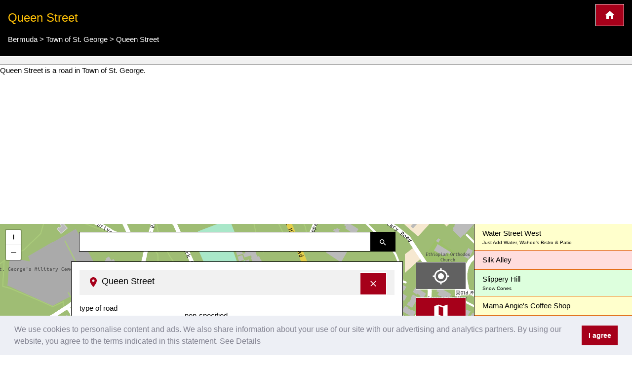

--- FILE ---
content_type: text/html; charset=UTF-8
request_url: https://www.cartogiraffe.com/bermuda/town+of+st.+george/queen+street/
body_size: 10120
content:
<!DOCTYPE html>
<html>
<head>
	<meta charset="utf-8">
	<meta content="True" name="HandheldFriendly" />
	<meta name="viewport" content="width=device-width, initial-scale=1.0, maximum-scale=1.0, user-scalable=0" />
				<title>Queen Street, Town of St. George city map</title>
	<meta name="description" content="Queen Street is a road in Town of St. George." />
	
<style>a {color: #00477e;text-decoration:none;}.w3-col,.w3-half,.w3-third,.w3-twothird,.w3-threequarter,.w3-quarter{float:left;width:100%}.w3-col.s1{width:8.33333%}.w3-col.s2{width:16.66666%}.w3-col.s3{width:24.99999%}.w3-col.s4{width:33.33333%}.w3-col.s5{width:41.66666%}.w3-col.s6{width:49.99999%}.w3-col.s7{width:58.33333%}.w3-col.s8{width:66.66666%}.w3-col.s9{width:74.99999%}.w3-col.s10{width:83.33333%}.w3-col.s11{width:91.66666%}.w3-col.s12{width:99.99999%}@media (min-width:601px){.w3-col.m1{width:8.33333%}.w3-col.m2{width:16.66666%}.w3-col.m3,.w3-quarter{width:24.99999%}.w3-col.m4,.w3-third{width:33.33333%}.w3-col.m5{width:41.66666%}.w3-col.m6,.w3-half{width:49.99999%}.w3-col.m7{width:58.33333%}.w3-col.m8,.w3-twothird{width:66.66666%}.w3-col.m9,.w3-threequarter{width:74.99999%}.w3-col.m10{width:83.33333%}.w3-col.m11{width:91.66666%}.w3-col.m12{width:99.99999%}}@media (min-width:993px){.w3-col.l1{width:8.33333%}.w3-col.l2{width:16.66666%}.w3-col.l3{width:24.99999%}.w3-col.l4{width:33.33333%}.w3-col.l5{width:41.66666%}.w3-col.l6{width:49.99999%}.w3-col.l7{width:58.33333%}.w3-col.l8{width:66.66666%}.w3-col.l9{width:74.99999%}.w3-col.l10{width:83.33333%}.w3-col.l11{width:91.66666%}.w3-col.l12{width:99.99999%}}@media (max-width:600px){.w3-modal-content{margin:0 10px;width:auto!important}.w3-modal{padding-top:30px}.w3-dropdown-hover.w3-mobile .w3-dropdown-content,.w3-dropdown-click.w3-mobile .w3-dropdown-content{position:relative}.w3-hide-small{display:none!important}.w3-mobile{display:block;width:100%!important}.w3-bar-item.w3-mobile,.w3-dropdown-hover.w3-mobile,.w3-dropdown-click.w3-mobile{text-align:center}.w3-dropdown-hover.w3-mobile,.w3-dropdown-hover.w3-mobile .w3-btn,.w3-dropdown-hover.w3-mobile .w3-button,.w3-dropdown-click.w3-mobile,.w3-dropdown-click.w3-mobile .w3-btn,.w3-dropdown-click.w3-mobile .w3-button{width:100%}}@media (max-width:768px){.w3-modal-content{width:500px}.w3-modal{padding-top:50px}}@media (min-width:993px){.w3-modal-content{width:900px}.w3-hide-large{display:none!important}.w3-sidebar.w3-collapse{display:block!important}}@media (max-width:992px) and (min-width:601px){.w3-hide-medium{display:none!important}}@media (max-width:992px){.w3-sidebar.w3-collapse{display:none}.w3-main{margin-left:0!important;margin-right:0!important}}.w3-row-padding,.w3-row-padding>.w3-half,.w3-row-padding>.w3-third,.w3-row-padding>.w3-twothird,.w3-row-padding>.w3-threequarter,.w3-row-padding>.w3-quarter,.w3-row-padding>.w3-col{padding:0 8px}@keyframes w3-spin{0%{transform:rotate(0deg)}}@keyframes fading{0%{opacity:0}}@keyframes opac{from{opacity:0}}@keyframes animatetop{from{top:-300px;opacity:0}}@keyframes animateleft{from{left:-300px;opacity:0}}@keyframes animateright{from{right:-300px;opacity:0}}@keyframes animatebottom{from{bottom:-300px;opacity:0}}@keyframes animatezoom{from{transform:scale(0)}}.leaflet-pane,.leaflet-tile,.leaflet-marker-icon,.leaflet-marker-shadow,.leaflet-tile-container,.leaflet-pane > svg,.leaflet-pane > canvas,.leaflet-zoom-box,.leaflet-image-layer,.leaflet-layer {position: absolute;left: 0;top: 0;}.leaflet-container {overflow: hidden;}.leaflet-tile,.leaflet-marker-icon,.leaflet-marker-shadow {-webkit-user-select: none; -moz-user-select: none; user-select: none; -webkit-user-drag: none;}.leaflet-marker-icon,.leaflet-marker-shadow {display: block;}.leaflet-container .leaflet-overlay-pane svg,.leaflet-container .leaflet-marker-pane img,.leaflet-container .leaflet-shadow-pane img,.leaflet-container .leaflet-tile-pane img,.leaflet-container img.leaflet-image-layer,.leaflet-container .leaflet-tile {max-width: none !important;max-height: none !important;}.leaflet-container.leaflet-touch-zoom {-ms-touch-action: pan-x pan-y;touch-action: pan-x pan-y;}.leaflet-container.leaflet-touch-drag {-ms-touch-action: pinch-zoom; touch-action: none;touch-action: pinch-zoom;}.leaflet-container.leaflet-touch-drag.leaflet-touch-zoom {-ms-touch-action: none;touch-action: none;}.leaflet-container {-webkit-tap-highlight-color: transparent;}.leaflet-container a {-webkit-tap-highlight-color: rgba(51, 181, 229, 0.4);}.leaflet-pane { z-index: 400; }.leaflet-marker-pane { z-index: 600; }.leaflet-map-pane canvas { z-index: 100; }.leaflet-map-pane svg { z-index: 200; }.leaflet-control {position: relative;z-index: 800;pointer-events: visiblePainted; pointer-events: auto;}.leaflet-top,.leaflet-bottom {position: absolute;z-index: 1000;pointer-events: none;}.leaflet-top {top: 0;}.leaflet-right {right: 0;}.leaflet-bottom {bottom: 0;}.leaflet-left {left: 0;}.leaflet-control {float: left;clear: both;}.leaflet-right .leaflet-control {float: right;}.leaflet-top .leaflet-control {margin-top: 10px;}.leaflet-bottom .leaflet-control {margin-bottom: 10px;}.leaflet-left .leaflet-control {margin-left: 10px;}.leaflet-right .leaflet-control {margin-right: 10px;}.leaflet-fade-anim .leaflet-tile {will-change: opacity;}.leaflet-fade-anim .leaflet-popup {opacity: 0;-webkit-transition: opacity 0.2s linear; -moz-transition: opacity 0.2s linear; transition: opacity 0.2s linear;}.leaflet-fade-anim .leaflet-map-pane .leaflet-popup {opacity: 1;}.leaflet-zoom-animated {-webkit-transform-origin: 0 0; -ms-transform-origin: 0 0; transform-origin: 0 0;}.leaflet-zoom-anim .leaflet-zoom-animated {will-change: transform;}.leaflet-zoom-anim .leaflet-zoom-animated {-webkit-transition: -webkit-transform 0.25s cubic-bezier(0,0,0.25,1); -moz-transition: -moz-transform 0.25s cubic-bezier(0,0,0.25,1); transition: transform 0.25s cubic-bezier(0,0,0.25,1);}.leaflet-interactive {cursor: pointer;}.leaflet-grab {cursor: -webkit-grab;cursor: -moz-grab;cursor: grab;}.leaflet-crosshair,.leaflet-crosshair .leaflet-interactive {cursor: crosshair;}.leaflet-popup-pane,.leaflet-control {cursor: auto;}.leaflet-dragging .leaflet-grab,.leaflet-dragging .leaflet-grab .leaflet-interactive,.leaflet-dragging .leaflet-marker-draggable {cursor: move;cursor: -webkit-grabbing;cursor: -moz-grabbing;cursor: grabbing;}.leaflet-marker-icon,.leaflet-marker-shadow,.leaflet-image-layer,.leaflet-pane > svg path,.leaflet-tile-container {pointer-events: none;}.leaflet-marker-icon.leaflet-interactive,.leaflet-image-layer.leaflet-interactive,.leaflet-pane > svg path.leaflet-interactive {pointer-events: visiblePainted; pointer-events: auto;}.leaflet-container {background: #ddd;outline: 0;}.leaflet-container a {color: #0078A8;}.leaflet-container a.leaflet-active {outline: 2px solid orange;}.leaflet-container {font: 12px/1.5 "Helvetica Neue", Arial, Helvetica, sans-serif;}.leaflet-bar {box-shadow: 0 1px 5px rgba(0,0,0,0.65);border-radius: 4px;}.leaflet-bar a,.leaflet-bar a:hover {background-color: #fff;border-bottom: 1px solid #ccc;width: 26px;height: 26px;line-height: 26px;display: block;text-align: center;text-decoration: none;color: black;}.leaflet-bar a,.leaflet-control-layers-toggle {background-position: 50% 50%;background-repeat: no-repeat;display: block;}.leaflet-bar a:hover {background-color: #f4f4f4;}.leaflet-bar a:first-child {border-top-left-radius: 4px;border-top-right-radius: 4px;}.leaflet-bar a:last-child {border-bottom-left-radius: 4px;border-bottom-right-radius: 4px;border-bottom: none;}.leaflet-bar a.leaflet-disabled {cursor: default;background-color: #f4f4f4;color: #bbb;}.leaflet-touch .leaflet-bar a {width: 30px;height: 30px;line-height: 30px;}.leaflet-touch .leaflet-bar a:first-child {border-top-left-radius: 2px;border-top-right-radius: 2px;}.leaflet-touch .leaflet-bar a:last-child {border-bottom-left-radius: 2px;border-bottom-right-radius: 2px;}.leaflet-touch .leaflet-control-zoom-in, .leaflet-touch .leaflet-control-zoom-out {font-size: 22px;}.leaflet-touch .leaflet-control-layers-toggle {width: 44px;height: 44px;}.leaflet-container .leaflet-control-attribution {background: #fff;background: rgba(255, 255, 255, 0.7);margin: 0;}.leaflet-control-attribution,.leaflet-control-scale-line {padding: 0 5px;color: #333;}.leaflet-control-attribution a {text-decoration: none;}.leaflet-control-attribution a:hover {text-decoration: underline;}.leaflet-container .leaflet-control-attribution,.leaflet-container .leaflet-control-scale {font-size: 11px;}.leaflet-left .leaflet-control-scale {margin-left: 5px;}.leaflet-bottom .leaflet-control-scale {margin-bottom: 5px;}.leaflet-control-scale-line {border: 2px solid #777;border-top: none;line-height: 1.1;padding: 2px 5px 1px;font-size: 11px;white-space: nowrap;overflow: hidden;-moz-box-sizing: border-box; box-sizing: border-box;background: #fff;background: rgba(255, 255, 255, 0.5);}.leaflet-control-scale-line:not(:first-child) {border-top: 2px solid #777;border-bottom: none;margin-top: -2px;}.leaflet-control-scale-line:not(:first-child):not(:last-child) {border-bottom: 2px solid #777;}.leaflet-touch .leaflet-control-attribution,.leaflet-touch .leaflet-control-layers,.leaflet-touch .leaflet-bar {box-shadow: none;}.leaflet-touch .leaflet-control-layers,.leaflet-touch .leaflet-bar {border: 2px solid rgba(0,0,0,0.2);background-clip: padding-box;}.leaflet-container a.leaflet-popup-close-button {position: absolute;top: 0;right: 0;padding: 4px 4px 0 0;border: none;text-align: center;width: 18px;height: 14px;font: 16px/14px Tahoma, Verdana, sans-serif;color: #c3c3c3;text-decoration: none;font-weight: bold;background: transparent;}.leaflet-container a.leaflet-popup-close-button:hover {color: #999;}.leaflet-oldie .leaflet-control-zoom,.leaflet-oldie .leaflet-control-layers,.leaflet-oldie .leaflet-popup-content-wrapper,.leaflet-oldie .leaflet-popup-tip {border: 1px solid #999;}@font-face{font-family:'FontAwesome';src:url('../fonts/fontawesome-webfont.eot?v=4.7.0');src:url('../fonts/fontawesome-webfont.eot?#iefix&v=4.7.0') format('embedded-opentype'),url('../fonts/fontawesome-webfont.woff2?v=4.7.0') format('woff2'),url('../fonts/fontawesome-webfont.woff?v=4.7.0') format('woff'),url('../fonts/fontawesome-webfont.ttf?v=4.7.0') format('truetype'),url('../fonts/fontawesome-webfont.svg?v=4.7.0#fontawesomeregular') format('svg');font-weight:normal;font-style:normal}@-webkit-keyframes fa-spin{0%{-webkit-transform:rotate(0deg);transform:rotate(0deg)}}@keyframes fa-spin{0%{-webkit-transform:rotate(0deg);transform:rotate(0deg)}}.w3-half, .w3-quarter, .w3-twothird, .w3-third, .w3-bar, .w3-col {box-sizing:border-box;}@media(min-width: 1024px) { .adsense_desktop { width: 100%; height: 90px; }}@media (min--moz-device-pixel-ratio: 1.5),(-o-min-device-pixel-ratio: 3/2),(-webkit-min-device-pixel-ratio: 1.5),(min-device-pixel-ratio: 1.5),(min-resolution: 1.5dppx) { .awesome-marker { background-image: url('images/markers-soft@2x.png'); background-size: 720px 46px; }.awesome-marker-shadow { background-image: url('images/markers-shadow@2x.png'); background-size: 35px 16px; }}@media print{.cc-revoke,.cc-window{display:none}}@media screen and (max-width:900px){.cc-btn{white-space:normal}}@media screen and (max-width:414px) and (orientation:portrait),screen and (max-width:736px) and (orientation:landscape){.cc-window.cc-top{top:0}.cc-window.cc-bottom{bottom:0}.cc-window.cc-banner,.cc-window.cc-floating,.cc-window.cc-left,.cc-window.cc-right{left:0;right:0}.cc-window.cc-banner{-ms-flex-direction:column;flex-direction:column}.cc-window.cc-banner .cc-compliance{-ms-flex:1 1 auto;flex:1 1 auto}.cc-window.cc-floating{max-width:none}.cc-window .cc-message{margin-bottom:1em}.cc-window.cc-banner{-ms-flex-align:unset;align-items:unset}.cc-window.cc-banner .cc-message{margin-right:0}}}</style><link rel="stylesheet" href="/temp/f882cb652a5ad30d6e6c2a7cf167e758.css" />
	    	<script async src="https://pagead2.googlesyndication.com/pagead/js/adsbygoogle.js?client=ca-pub-0849868549783210"
			crossorigin="anonymous"></script>
    	<script>function async_mapstart(){try{L,$("div");mapstart()}catch(t){console.log("map.html $L"),!0,window.setTimeout("async_mapstart()",200)}}</script>
	<script async src="/js/leaflet1.4.0/leaflet.js" onload="async_mapstart();"></script>
	<script src="/js/loadjs.min.js"></script>
<script>loadjs(['/js/jquery-3.3.1.min.js','/minify/js.php?file=/js/giraffe_new.min.js','/minify/js.php?file=/js/leaflet-awesome-markers/dist/leaflet.giraffe-markers.js'],{
  success: function() {},
  async: false
});</script>	<script type="application/ld+json">{"@context":"http:\/\/schema.org","@type":"Place","geo":{"@type":"GeoCoordinates","latitude":"32.3817408","longitude":"-64.6779333"},"name":"Queen Street"}</script></head>
<body>
	<script>markers=new Array();activelayers=new Array();</script>
<div class="w3-clear">
	<div id="leftinfobox" >
		<header class="w3-container w3-padding w3-black w3-border-bottom w3-border-white" style="margin-top:0;" id="map_header">
			<a href="/" title="Cartogiraffe.com" class="w3-right w3-highway-red w3-border w3-border-white w3-padding w3-large w3-button">
				<img src="/svg/map_home.svg" alt="Cartogiraffe.com">
			</a>
							<h1 class="w3-text-amber w3-xlarge">Queen Street</h1>

				<ul class="breadcrumb" itemscope itemtype="http://schema.org/BreadcrumbList"><li class="w3-show-inline-block" itemprop="itemListElement" itemscope itemtype="http://schema.org/ListItem"><a itemprop="item" href="https://www.cartogiraffe.com/bermuda/"><span itemprop="name">Bermuda</span><meta itemprop="position" content="2" /></a></li> > <li class="w3-show-inline-block" itemprop="itemListElement" itemscope itemtype="http://schema.org/ListItem"><a itemprop="item" href="https://www.cartogiraffe.com/bermuda/town+of+st.+george/"><span itemprop="name">Town of St. George</span><meta itemprop="position" content="6" /></a></li> > <li class="w3-show-inline-block" itemprop="itemListElement" itemscope itemtype="http://schema.org/ListItem"><a itemprop="item" href="https://www.cartogiraffe.com/bermuda/town+of+st.+george/queen+street/"><span itemprop="name">Queen Street</span><meta itemprop="position" content="99" /></a></li></ul>			
		</header>
				<div id="map_adsense" class="w3-container w3-padding w3-center w3-light-gray w3-border-bottom w3-border-black">



		</div>
		

		Queen Street is a road in Town of St. George.		<div class="w3-row">

			<div class="w3-col l9 m8 s12" id="maincolumn" style="position:relative;">
				



													<div id="main_content_wrapper" class="kartocontent" style="position: absolute; left: 50%;z-index:20000;margin-top:60px;">
					<div class="kartocontent">
						<div class="w3-white w3-panel w3-border w3-border-black w3-hoverable w3-padding-bottom kartocontent kartolayer" style="position: relative; left: -50%;max-height:80vh;overflow-y:scroll;overflow-x:hidden;">
				
															<div id="map_header" class="w3-panel w3-light-gray">
									<h3 class="w3-large">
										<a href="#" title="Hide detailed information" onclick="closemain();return false;" class="w3-right w3-button w3-highway-red w3-border w3-border-white" style="margin-top:-5px;">
											<svg xmlns="http://www.w3.org/2000/svg" width="20" height="20" viewBox="0 0 24 24"><path d="M19 6.41L17.59 5 12 10.59 6.41 5 5 6.41 10.59 12 5 17.59 6.41 19 12 13.41 17.59 19 19 17.59 13.41 12z" fill="white"></path><path d="M0 0h24v24H0z" fill="none"></path></svg>
										</a>
										<img src="/svg/map_pin.svg" alt="Pin to show location on the map">
										<span>Queen Street</span></h3>
								</div>
								<div id="map_info" title="Queen Street">
																		<dl>
            <dt class="w3-third">type of road</dt>
        <dl class="w3-twothird">non-specified</dl>
    
    <div class="w3-margin-top w3-clear w3-padding-top">
        <strong>Information</strong><br />Visitor Services Centre    </div>
</dl>								</div>
														<div id="searchresult"></div>
						</div>
					</div>
				</div>


								<div class="kartocontent" style="position: absolute; left: 50%;z-index:20001;">
					<div class="kartocontent">
						<div class="w3-panel w3-hoverable kartocontent" style="position: relative; left: -50%;">
							<form id="searchform" class="w3-row w3-content kartocontent">
								<div class="w3-col w3-right" style="width:50px">
									<button title="Search for streets, squares or places" class="w3-button w3-black w3-border w3-border-black w3-padding">
										<img src="/svg/map_search.svg" alt="Search for streets, squares or places">
									</button>
								</div>
								<div class="w3-rest">
									<input type="text" class="w3-input w3-border w3-border-black" >
								</div>
							</form>
						</div>
					</div>
				</div>


								<div class="w3-margin" style="position:absolute;right:0;z-index:20002;">
										<div class="map_switch w3-right w3-margin-right w3-hide-small">
						<button title="Display my location on the city map" value=""  class="w3-button w3-block w3-margin w3-dark-gray w3-xlarge w3-border w3-border-white" name="map_switch_geolocation" onclick="geolocationHA();">
							<img src="/svg/location.svg" alt="Display my location on the city map">
							<div class="w3-tiny kartospeed"></div>
						</button>

						<button title="Standard view of the city map" class="w3-button w3-block w3-margin w3-highway-red w3-xlarge w3-border w3-border-white" name="map_switch_standard" onclick="switchmap(false,false);">
							<img src="/svg/standard.svg" alt="Standard view of the city map">
						</button>
						<button title="public transport map" class="w3-button w3-block w3-margin w3-highway-green w3-xlarge w3-border w3-border-white" name="map_switch_transport"  onclick="switchmap('transport',false);">
							<img src="/svg/public_transport.svg" alt="public transport map">
						</button>
						<button title="Bicycle city map" class="w3-button w3-block w3-margin w3-highway-brown w3-xlarge w3-border w3-border-white" name="map_switch_bicycle"  onclick="switchmap('bicycle',false);">
							<img src="/svg/bike_map.svg" alt="Bicycle city map">
						</button>
						<button title="pedestrian city map" class="w3-button w3-block w3-margin w3-highway-blue w3-xlarge w3-border w3-border-white" name="map_switch_hiking"  onclick="switchmap('hiking',false);">
							<img src="/svg/pedestrian_and_hiking_map.svg" alt="pedestrian city map">
						</button>
						<button title="Information and details" class="w3-button w3-block w3-hide-small w3-margin w3-highway-yellow w3-xlarge w3-border w3-border-white" style="display:none;" id="button_openmain" name="map_openmain"  onclick="openmain();">
							<img src="/svg/map_details.svg" alt="Information and details">
						</button>
					</div>
										<div class="map_switch w3-right w3-hide-medium w3-hide-large">
						<button title="Display my location on the city map" class="mobilemapbutton w3-button w3-block w3-margin w3-dark-gray w3-xlarge w3-border w3-border-white" name="map_switch_geolocation" onclick="geolocationHA();">
							<img src="/svg/location.svg" alt="Display my location on the city map">
							<div class="w3-tiny kartospeed"></div>
						</button>

						<button title="Standard view of the city map" class="mobilemapbutton w3-button w3-block w3-margin w3-highway-red w3-xlarge w3-border w3-border-white" name="map_switch_standard" onclick="switchmap(false,false);">
							<img src="/svg/standard.svg" alt="Standard view of the city map">
						</button>
						<button title="public transport map" class="mobilemapbutton w3-button w3-block w3-margin w3-highway-green w3-xlarge w3-border w3-border-white" name="map_switch_transport"  onclick="switchmap('transport',false);">
							<img src="/svg/public_transport.svg" alt="public transport map">
						</button>
						<button title="Bicycle city map" class="mobilemapbutton w3-button w3-block w3-margin w3-highway-brown w3-xlarge w3-border w3-border-white" name="map_switch_bicycle"  onclick="switchmap('bicycle',false);">
							<img src="/svg/bike_map.svg" alt="Bicycle city map">
						</button>
						<button title="pedestrian city map" class="mobilemapbutton w3-button w3-block w3-margin w3-highway-blue w3-xlarge w3-border w3-border-white" name="map_switch_hiking"  onclick="switchmap('hiking',false);">
							<img src="/svg/pedestrian_and_hiking_map.svg" alt="pedestrian city map">
						</button>

						<button title="Information and details" class="mobilemapbutton w3-button w3-block w3-margin w3-highway-yellow w3-xlarge w3-border w3-border-white" style="display:none;" id="button_openmain_small" name="map_openmain"  onclick="openmain();">
							<img src="/svg/map_details.svg" alt="Information and details">
						</button>
					</div>

				</div>
				<div id="gps"></div>
				<div  id="map" class="kartolayer"></div>
			</div>
			<div class="w3-col l3 m4 s12 w3-light-gray w3-border-left w3-border-black" id="map_footer_info" style="overflow-y: scroll;overflow-x:hidden;z-index:20005;position:relative;"><a class="w3-pale-yellow w3-padding  w3-border-bottom w3-border-highway-orange w3-block" href="https://www.cartogiraffe.com/bermuda/town+of+st.+george/water+street+west/">Water Street West<div class="w3-tiny">Just Add Water, Wahoo's Bistro &amp; Patio</div></a>
<a class="w3-pale-red w3-padding  w3-border-bottom w3-border-highway-orange w3-block" href="https://www.cartogiraffe.com/bermuda/town+of+st.+george/silk+alley/">Silk Alley<div class="w3-tiny"></div></a>
<a class="w3-pale-green w3-padding  w3-border-bottom w3-border-highway-orange w3-block" href="https://www.cartogiraffe.com/bermuda/town+of+st.+george/slippery+hill/">Slippery Hill<div class="w3-tiny">Snow Cones</div></a>
<a class="w3-pale-yellow w3-padding  w3-border-bottom w3-border-highway-orange w3-block" href="https://www.cartogiraffe.com/bermuda/town+of+st.+george/mama+angie%27s+coffee+shop/">Mama Angie's Coffee Shop<div class="w3-tiny"></div></a>
<a class="w3-pale-green w3-padding  w3-border-bottom w3-border-highway-orange w3-block" href="https://www.cartogiraffe.com/bermuda/town+of+st.+george/foggo+carpentry/">Foggo Carpentry<div class="w3-tiny"></div></a>
<a class="w3-pale-yellow w3-padding  w3-border-bottom w3-border-highway-orange w3-block" href="https://www.cartogiraffe.com/bermuda/town+of+st.+george/ocean+sails/">Ocean Sails<div class="w3-tiny"></div></a>
<a class="w3-pale-red w3-padding  w3-border-bottom w3-border-highway-orange w3-block" href="https://www.cartogiraffe.com/bermuda/town+of+st.+george/bermuda+heritage+museum/">Bermuda Heritage Museum<div class="w3-tiny"></div></a>
<a class="w3-pale-blue w3-padding  w3-border-bottom w3-border-highway-orange w3-block" href="https://www.cartogiraffe.com/bermuda/town+of+st.+george/somers%27+garden/">Somers' Garden<div class="w3-tiny"></div></a>
<a class="w3-pale-green w3-padding  w3-border-bottom w3-border-highway-orange w3-block" href="https://www.cartogiraffe.com/bermuda/town+of+st.+george/convict+bay+lane/">Convict Bay Lane<div class="w3-tiny"></div></a>
<a class="w3-pale-red w3-padding  w3-border-bottom w3-border-highway-orange w3-block" href="https://www.cartogiraffe.com/bermuda/town+of+st.+george/east+end+mini+yacht+club/">East End Mini Yacht Club<div class="w3-tiny"></div></a>
<a class="w3-pale-green w3-padding  w3-border-bottom w3-border-highway-orange w3-block" href="https://www.cartogiraffe.com/bermuda/town+of+st.+george/finish+line+laundromat/">Finish Line Laundromat<div class="w3-tiny"></div></a>
<a class="w3-pale-blue w3-padding  w3-border-bottom w3-border-highway-orange w3-block" href="https://www.cartogiraffe.com/bermuda/town+of+st.+george/st.+georgia%27s+police+club/">St. Georgia's Police Club<div class="w3-tiny"></div></a>
<a class="w3-pale-yellow w3-padding  w3-border-bottom w3-border-highway-orange w3-block" href="https://www.cartogiraffe.com/bermuda/town+of+st.+george/pieces+of+eight+lane/">Pieces of Eight Lane<div class="w3-tiny">Finish Line Laundromat</div></a>
<a class="w3-pale-green w3-padding  w3-border-bottom w3-border-highway-orange w3-block" href="https://www.cartogiraffe.com/bermuda/town+of+st.+george/fort+william/">Fort William<div class="w3-tiny"></div></a>
<a class="w3-pale-red w3-padding  w3-border-bottom w3-border-highway-orange w3-block" href="https://www.cartogiraffe.com/bermuda/town+of+st.+george/rose+hill+street/">Rose Hill Street<div class="w3-tiny"></div></a>
<a class="w3-pale-green w3-padding  w3-border-bottom w3-border-highway-orange w3-block" href="https://www.cartogiraffe.com/bermuda/town+of+st.+george/turkey+hill/">Turkey Hill<div class="w3-tiny"></div></a>
<a class="w3-pale-yellow w3-padding  w3-border-bottom w3-border-highway-orange w3-block" href="https://www.cartogiraffe.com/bermuda/town+of+st.+george/needle+++thread+alley/">Needle &amp; Thread Alley<div class="w3-tiny"></div></a>
<a class="w3-pale-red w3-padding  w3-border-bottom w3-border-highway-orange w3-block" href="https://www.cartogiraffe.com/bermuda/town+of+st.+george/old+maid%27s+lane/">Old Maid's Lane<div class="w3-tiny"></div></a>
<a class="w3-pale-blue w3-padding  w3-border-bottom w3-border-highway-orange w3-block" href="https://www.cartogiraffe.com/bermuda/town+of+st.+george/south+prison+street/">South Prison Street<div class="w3-tiny"></div></a>
<a class="w3-pale-green w3-padding  w3-border-bottom w3-border-highway-orange w3-block" href="https://www.cartogiraffe.com/bermuda/town+of+st.+george/the+wharf+restaurant+++bar/">The Wharf Restaurant &amp; Bar<div class="w3-tiny"></div></a>
<a class="w3-pale-red w3-padding  w3-border-bottom w3-border-highway-orange w3-block" href="https://www.cartogiraffe.com/bermuda/town+of+st.+george/pedego+electric+bikes/">Pedego Electric Bikes<div class="w3-tiny"></div></a>
<a class="w3-pale-green w3-padding  w3-border-bottom w3-border-highway-orange w3-block" href="https://www.cartogiraffe.com/bermuda/town+of+st.+george/burrows+lightbourn+wines+++spirits/">Burrows Lightbourn Wines &amp; Spirits<div class="w3-tiny"></div></a>
<a class="w3-pale-blue w3-padding  w3-border-bottom w3-border-highway-orange w3-block" href="https://www.cartogiraffe.com/bermuda/town+of+st.+george/rubis/">Rubis<div class="w3-tiny"></div></a>
<a class="w3-pale-red w3-padding  w3-border-bottom w3-border-highway-orange w3-block" href="https://www.cartogiraffe.com/bermuda/town+of+st.+george/east+end+variety/">East End Variety<div class="w3-tiny"></div></a>
<a class="w3-pale-green w3-padding  w3-border-bottom w3-border-highway-orange w3-block" href="https://www.cartogiraffe.com/bermuda/town+of+st.+george/nea%27s+alley/">Nea's Alley<div class="w3-tiny"></div></a>
<a class="w3-pale-yellow w3-padding  w3-border-bottom w3-border-highway-orange w3-block" href="https://www.cartogiraffe.com/bermuda/town+of+st.+george/penno%27s+drive/">Penno's Drive<div class="w3-tiny">St. George's Ferry Terminal</div></a>
<a class="w3-pale-red w3-padding  w3-border-bottom w3-border-highway-orange w3-block" href="https://www.cartogiraffe.com/bermuda/town+of+st.+george/aunt+peggy%27s+lane/">Aunt Peggy's Lane<div class="w3-tiny"></div></a>
<a class="w3-pale-yellow w3-padding  w3-border-bottom w3-border-highway-orange w3-block" href="https://www.cartogiraffe.com/bermuda/town+of+st.+george/aunt+nea%27s+inn/">Aunt Nea's Inn<div class="w3-tiny"></div></a>
<a class="w3-pale-red w3-padding  w3-border-bottom w3-border-highway-orange w3-block" href="https://www.cartogiraffe.com/bermuda/town+of+st.+george/ebenezer+methodist+church/">Ebenezer Methodist Church<div class="w3-tiny"></div></a>
<a class="w3-pale-blue w3-padding  w3-border-bottom w3-border-highway-orange w3-block" href="https://www.cartogiraffe.com/bermuda/town+of+st.+george/wong%27s+golden+dragon+restaurant/">Wong's Golden Dragon Restaurant<div class="w3-tiny"></div></a>
<a class="w3-pale-green w3-padding  w3-border-bottom w3-border-highway-orange w3-block" href="https://www.cartogiraffe.com/bermuda/town+of+st.+george/needle+crafts/">Needle Crafts<div class="w3-tiny"></div></a>
<a class="w3-pale-red w3-padding  w3-border-bottom w3-border-highway-orange w3-block" href="https://www.cartogiraffe.com/bermuda/town+of+st.+george/griffin%27s+restaurant/">Griffin's Restaurant<div class="w3-tiny"></div></a>
<a class="w3-pale-green w3-padding  w3-border-bottom w3-border-highway-orange w3-block" href="https://www.cartogiraffe.com/bermuda/town+of+st.+george/egmont%27s/">Egmont's<div class="w3-tiny"></div></a>
<a class="w3-pale-blue w3-padding  w3-border-bottom w3-border-highway-orange w3-block" href="https://www.cartogiraffe.com/bermuda/town+of+st.+george/fort+george/">Fort George<div class="w3-tiny"></div></a>
<a class="w3-pale-red w3-padding  w3-border-bottom w3-border-highway-orange w3-block" href="https://www.cartogiraffe.com/bermuda/town+of+st.+george/featherbed+alley/">Featherbed Alley<div class="w3-tiny"></div></a>
<a class="w3-pale-green w3-padding  w3-border-bottom w3-border-highway-orange w3-block" href="https://www.cartogiraffe.com/bermuda/town+of+st.+george/park+gates/">Park Gates<div class="w3-tiny"></div></a>
<a class="w3-pale-red w3-padding  w3-border-bottom w3-border-highway-orange w3-block" href="https://www.cartogiraffe.com/bermuda/town+of+st.+george/governor%27s+alley/">Governor's Alley<div class="w3-tiny"></div></a>
<a class="w3-pale-blue w3-padding  w3-border-bottom w3-border-highway-orange w3-block" href="https://www.cartogiraffe.com/bermuda/town+of+st.+george/khyber+pass/">Khyber Pass<div class="w3-tiny"></div></a>
<a class="w3-pale-green w3-padding  w3-border-bottom w3-border-highway-orange w3-block" href="https://www.cartogiraffe.com/bermuda/town+of+st.+george/duke+of+kent+street/">Duke of Kent Street<div class="w3-tiny"></div></a>
<a class="w3-pale-yellow w3-padding  w3-border-bottom w3-border-highway-orange w3-block" href="https://www.cartogiraffe.com/bermuda/town+of+st.+george/chapel+lane/">Chapel Lane<div class="w3-tiny"></div></a>
<a class="w3-pale-green w3-padding  w3-border-bottom w3-border-highway-orange w3-block" href="https://www.cartogiraffe.com/bermuda/town+of+st.+george/church+folly+lane/">Church Folly Lane<div class="w3-tiny"></div></a>
<a class="w3-pale-blue w3-padding  w3-border-bottom w3-border-highway-orange w3-block" href="https://www.cartogiraffe.com/bermuda/town+of+st.+george/king%27s+square/">King's Square<div class="w3-tiny">St. George's, Scrapbooking Boutique, Freddies Pub on the Square, Paradise Gift Shop</div></a>
<a class="w3-pale-green w3-padding  w3-border-bottom w3-border-highway-orange w3-block" href="https://www.cartogiraffe.com/bermuda/town+of+st.+george/fort+george+drive/">Fort George Drive<div class="w3-tiny"></div></a>
<a class="w3-pale-red w3-padding  w3-border-bottom w3-border-highway-orange w3-block" href="https://www.cartogiraffe.com/bermuda/town+of+st.+george/st.+george%27s+historical+society+museum%2C+printery+++garden/">St. George's Historical Society Museum, Printery &amp; Garden<div class="w3-tiny"></div></a>
<a class="w3-pale-green w3-padding  w3-border-bottom w3-border-highway-orange w3-block" href="https://www.cartogiraffe.com/bermuda/town+of+st.+george/white+horse+tavern/">White Horse Tavern<div class="w3-tiny"></div></a>
<a class="w3-pale-red w3-padding  w3-border-bottom w3-border-highway-orange w3-block" href="https://www.cartogiraffe.com/bermuda/town+of+st.+george/town+hall/">Town Hall<div class="w3-tiny"></div></a>
<a class="w3-pale-green w3-padding  w3-border-bottom w3-border-highway-orange w3-block" href="https://www.cartogiraffe.com/bermuda/town+of+st.+george/world+heritage+centre/">World Heritage Centre<div class="w3-tiny"></div></a>
<a class="w3-pale-blue w3-padding  w3-border-bottom w3-border-highway-orange w3-block" href="https://www.cartogiraffe.com/bermuda/town+of+st.+george/blockade+alley/">Blockade Alley<div class="w3-tiny"></div></a>
<a class="w3-pale-red w3-padding  w3-border-bottom w3-border-highway-orange w3-block" href="https://www.cartogiraffe.com/bermuda/town+of+st.+george/governor%27s+walk/">Governor's Walk<div class="w3-tiny"></div></a>
<a class="w3-pale-green w3-padding  w3-border-bottom w3-border-highway-orange w3-block" href="https://www.cartogiraffe.com/bermuda/town+of+st.+george/shinbone+alley/">Shinbone Alley<div class="w3-tiny">Moongate</div></a>
<a class="w3-pale-red w3-padding  w3-border-bottom w3-border-highway-orange w3-block" href="https://www.cartogiraffe.com/bermuda/town+of+st.+george/bank+of+bermuda/">Bank of Bermuda<div class="w3-tiny"></div></a>
<a class="w3-pale-blue w3-padding  w3-border-bottom w3-border-highway-orange w3-block" href="https://www.cartogiraffe.com/bermuda/town+of+st.+george/godet+++young+hardware/">Godet &amp; Young Hardware<div class="w3-tiny"></div></a>
<a class="w3-pale-red w3-padding  w3-border-bottom w3-border-highway-orange w3-block" href="https://www.cartogiraffe.com/bermuda/town+of+st.+george/duke+of+clarence+street/">Duke of Clarence Street<div class="w3-tiny"></div></a>
<a class="w3-pale-green w3-padding  w3-border-bottom w3-border-highway-orange w3-block" href="https://www.cartogiraffe.com/bermuda/town+of+st.+george/st+peter%E2%80%99s+church%2C+their+majesties+chappell/">St Peter’s Church, Their Majesties Chappell<div class="w3-tiny"></div></a>
<a class="w3-pale-blue w3-padding  w3-border-bottom w3-border-highway-orange w3-block" href="https://www.cartogiraffe.com/bermuda/town+of+st.+george/one+gun+alley/">One Gun Alley<div class="w3-tiny"></div></a>
<a class="w3-pale-red w3-padding  w3-border-bottom w3-border-highway-orange w3-block" href="https://www.cartogiraffe.com/bermuda/town+of+st.+george/water+street/">Water Street<div class="w3-tiny"></div></a>
<a class="w3-pale-blue w3-padding  w3-border-bottom w3-border-highway-orange w3-block" href="https://www.cartogiraffe.com/bermuda/town+of+st.+george/princess+street/">Princess Street<div class="w3-tiny"></div></a>
<a class="w3-pale-yellow w3-padding  w3-border-bottom w3-border-highway-orange w3-block" href="https://www.cartogiraffe.com/bermuda/town+of+st.+george/bermuda+electric+light/">Bermuda Electric Light<div class="w3-tiny"></div></a>
<a class="w3-pale-red w3-padding  w3-border-bottom w3-border-highway-orange w3-block" href="https://www.cartogiraffe.com/bermuda/town+of+st.+george/st.+george%27s+banking+centre/">St. George's Banking Centre<div class="w3-tiny"></div></a>
<a class="w3-pale-green w3-padding  w3-border-bottom w3-border-highway-orange w3-block" href="https://www.cartogiraffe.com/bermuda/town+of+st.+george/edith+clair+spencer+hall/">Edith Clair Spencer Hall<div class="w3-tiny"></div></a>
<a class="w3-pale-yellow w3-padding  w3-border-bottom w3-border-highway-orange w3-block" href="https://www.cartogiraffe.com/bermuda/town+of+st.+george/unfinished+church/">Unfinished Church<div class="w3-tiny"></div></a>
<a class="w3-pale-blue w3-padding  w3-border-bottom w3-border-highway-orange w3-block" href="https://www.cartogiraffe.com/bermuda/town+of+st.+george/secretary+road/">Secretary Road<div class="w3-tiny"></div></a>
<a class="w3-pale-red w3-padding  w3-border-bottom w3-border-highway-orange w3-block" href="https://www.cartogiraffe.com/bermuda/town+of+st.+george/secretary+lane/">Secretary Lane<div class="w3-tiny"></div></a>
<a class="w3-pale-green w3-padding  w3-border-bottom w3-border-highway-orange w3-block" href="https://www.cartogiraffe.com/bermuda/town+of+st.+george/st.+george%27s+club/">St. George's Club<div class="w3-tiny"></div></a>
<a class="w3-pale-blue w3-padding  w3-border-bottom w3-border-highway-orange w3-block" href="https://www.cartogiraffe.com/bermuda/town+of+st.+george/somner+lane/">Somner Lane<div class="w3-tiny"></div></a>
<a class="w3-pale-yellow w3-padding  w3-border-bottom w3-border-highway-orange w3-block" href="https://www.cartogiraffe.com/bermuda/town+of+st.+george/stella+maris+church/">Stella Maris Church<div class="w3-tiny"></div></a>
<a class="w3-pale-blue w3-padding  w3-border-bottom w3-border-highway-orange w3-block" href="https://www.cartogiraffe.com/bermuda/town+of+st.+george/the+salvation+army%3A+st.+george%27s+corps/">The Salvation Army: St. George's Corps<div class="w3-tiny"></div></a>
<a class="w3-pale-red w3-padding  w3-border-bottom w3-border-highway-orange w3-block" href="https://www.cartogiraffe.com/bermuda/town+of+st.+george/richard+allen+ame+church/">Richard Allen AME Church<div class="w3-tiny"></div></a>
<a class="w3-pale-green w3-padding  w3-border-bottom w3-border-highway-orange w3-block" href="https://www.cartogiraffe.com/bermuda/town+of+st.+george/st.+george%27s+seventh-day+adventist+church/">St. George's Seventh-day Adventist Church<div class="w3-tiny"></div></a>
<a class="w3-pale-blue w3-padding  w3-border-bottom w3-border-highway-orange w3-block" href="https://www.cartogiraffe.com/bermuda/town+of+st.+george/government+hill+road/">Government Hill Road<div class="w3-tiny"></div></a>
<a class="w3-pale-yellow w3-padding  w3-border-bottom w3-border-highway-orange w3-block" href="https://www.cartogiraffe.com/bermuda/town+of+st.+george/queen+street/">Queen Street<div class="w3-tiny">Visitor Services Centre</div></a>
<a class="w3-pale-blue w3-padding  w3-border-bottom w3-border-highway-orange w3-block" href="https://www.cartogiraffe.com/bermuda/town+of+st.+george/broad+alley/">Broad Alley<div class="w3-tiny"></div></a>
<a class="w3-pale-green w3-padding  w3-border-bottom w3-border-highway-orange w3-block" href="https://www.cartogiraffe.com/bermuda/town+of+st.+george/printer%27s+alley/">Printer's Alley<div class="w3-tiny"></div></a>
<a class="w3-pale-red w3-padding  w3-border-bottom w3-border-highway-orange w3-block" href="https://www.cartogiraffe.com/bermuda/town+of+st.+george/church+lane/">Church Lane<div class="w3-tiny"></div></a>
<a class="w3-pale-green w3-padding  w3-border-bottom w3-border-highway-orange w3-block" href="https://www.cartogiraffe.com/bermuda/town+of+st.+george/the+cave/">The Cave<div class="w3-tiny"></div></a>
<a class="w3-pale-yellow w3-padding  w3-border-bottom w3-border-highway-orange w3-block" href="https://www.cartogiraffe.com/bermuda/town+of+st.+george/robertson%27s/">Robertson's<div class="w3-tiny"></div></a>
<a class="w3-pale-blue w3-padding  w3-border-bottom w3-border-highway-orange w3-block" href="https://www.cartogiraffe.com/bermuda/town+of+st.+george/st.+george%E2%80%99s+post+office/">St. George’s Post Office<div class="w3-tiny"></div></a>
<a class="w3-pale-green w3-padding  w3-border-bottom w3-border-highway-orange w3-block" href="https://www.cartogiraffe.com/bermuda/town+of+st.+george/two+quarter+photography/">Two Quarter Photography<div class="w3-tiny"></div></a>
<a class="w3-pale-red w3-padding  w3-border-bottom w3-border-highway-orange w3-block" href="https://www.cartogiraffe.com/bermuda/town+of+st.+george/sweet+saak+bakery/">Sweet Saak Bakery<div class="w3-tiny"></div></a>
<a class="w3-pale-yellow w3-padding  w3-border-bottom w3-border-highway-orange w3-block" href="https://www.cartogiraffe.com/bermuda/town+of+st.+george/bermuda+national+trust+museum/">Bermuda National Trust Museum<div class="w3-tiny"></div></a>
<a class="w3-pale-red w3-padding  w3-border-bottom w3-border-highway-orange w3-block" href="https://www.cartogiraffe.com/bermuda/town+of+st.+george/king+street/">King Street<div class="w3-tiny">Thomas Moore</div></a>
<a class="w3-pale-green w3-padding  w3-border-bottom w3-border-highway-orange w3-block" href="https://www.cartogiraffe.com/bermuda/town+of+st.+george/smith%27s+garden/">Smith's Garden<div class="w3-tiny"></div></a>
<a class="w3-pale-blue w3-padding  w3-border-bottom w3-border-highway-orange w3-block" href="https://www.cartogiraffe.com/bermuda/town+of+st.+george/barber%27s+alley/">Barber's Alley<div class="w3-tiny">Tucker House Museum</div></a>
<a class="w3-pale-red w3-padding  w3-border-bottom w3-border-highway-orange w3-block" href="https://www.cartogiraffe.com/bermuda/town+of+st.+george/bridge+street/">Bridge Street<div class="w3-tiny">Uniquely You</div></a>
<a class="w3-pale-yellow w3-padding  w3-border-bottom w3-border-highway-orange w3-block" href="https://www.cartogiraffe.com/bermuda/town+of+st.+george/kingdom+hall+of+jehovah%27s+witnesses/">Kingdom Hall of Jehovah's Witnesses<div class="w3-tiny"></div></a>
<a class="w3-pale-blue w3-padding  w3-border-bottom w3-border-highway-orange w3-block" href="https://www.cartogiraffe.com/bermuda/town+of+st.+george/savory+kernels/">Savory Kernels<div class="w3-tiny"></div></a>
<a class="w3-pale-green w3-padding  w3-border-bottom w3-border-highway-orange w3-block" href="https://www.cartogiraffe.com/bermuda/town+of+st.+george/yo+cherry/">Yo Cherry<div class="w3-tiny"></div></a>
<a class="w3-pale-red w3-padding  w3-border-bottom w3-border-highway-orange w3-block" href="https://www.cartogiraffe.com/bermuda/town+of+st.+george/somers+supermart/">Somers Supermart<div class="w3-tiny"></div></a>
<a class="w3-pale-yellow w3-padding  w3-border-bottom w3-border-highway-orange w3-block" href="https://www.cartogiraffe.com/bermuda/town+of+st.+george/lili+bermuda+perfumery/">Lili Bermuda Perfumery<div class="w3-tiny"></div></a>
<a class="w3-pale-red w3-padding  w3-border-bottom w3-border-highway-orange w3-block" href="https://www.cartogiraffe.com/bermuda/town+of+st.+george/old+rectory/">Old Rectory<div class="w3-tiny"></div></a>
<a class="w3-pale-green w3-padding  w3-border-bottom w3-border-highway-orange w3-block" href="https://www.cartogiraffe.com/bermuda/town+of+st.+george/duke+of+york+street/">Duke of York Street<div class="w3-tiny">Duke of York Street &amp; Old Maid's Lane, Duke of York Street &amp; One Gun Alley, Churchill's, CV CAFE &amp; CONSCIOUS VIBES STORE, Wongs Golden Dragon</div></a>
<a class="w3-pale-blue w3-padding  w3-border-bottom w3-border-highway-orange w3-block" href="https://www.cartogiraffe.com/bermuda/town+of+st.+george/watermelons+st.+george/">Watermelons St. George<div class="w3-tiny"></div></a>
<a class="w3-pale-red w3-padding  w3-border-bottom w3-border-highway-orange w3-block" href="https://www.cartogiraffe.com/bermuda/town+of+st.+george/surprise%21%21/">Surprise!!<div class="w3-tiny"></div></a>
<a class="w3-pale-blue w3-padding  w3-border-bottom w3-border-highway-orange w3-block" href="https://www.cartogiraffe.com/bermuda/town+of+st.+george/oleander+cycles/">Oleander Cycles<div class="w3-tiny"></div></a>
<a class="w3-pale-yellow w3-padding  w3-border-bottom w3-border-highway-orange w3-block" href="https://www.cartogiraffe.com/bermuda/town+of+st.+george/bourne+drive/">Bourne Drive<div class="w3-tiny"></div></a>
<a class="w3-pale-green w3-padding  w3-border-bottom w3-border-highway-orange w3-block" href="https://www.cartogiraffe.com/bermuda/town+of+st.+george/sapper+lane/">Sapper Lane<div class="w3-tiny"></div></a>
<a class="w3-pale-blue w3-padding  w3-border-bottom w3-border-highway-orange w3-block" href="https://www.cartogiraffe.com/bermuda/town+of+st.+george/old+military+road/">Old Military Road<div class="w3-tiny">Old Military Road at Sylvia Richardson Care Facility, Old Military Road at St. George's Health Centre, Sylvia Richardson Care Facility, St. George's Health Centre, Old Military Road at St. George Terminal</div></a>
<a class="w3-pale-green w3-padding  w3-border-bottom w3-border-highway-orange w3-block" href="https://www.cartogiraffe.com/bermuda/town+of+st.+george/bermuda+all+breed+animal+resort/">Bermuda All Breed Animal Resort<div class="w3-tiny"></div></a>
<a class="w3-pale-yellow w3-padding  w3-border-bottom w3-border-highway-orange w3-block" href="https://www.cartogiraffe.com/bermuda/town+of+st.+george/temptations/">Temptations<div class="w3-tiny"></div></a>
<a class="w3-pale-green w3-padding  w3-border-bottom w3-border-highway-orange w3-block" href="https://www.cartogiraffe.com/bermuda/town+of+st.+george/anchorage+lane/">Anchorage Lane<div class="w3-tiny"></div></a>
<a class="w3-pale-red w3-padding  w3-border-bottom w3-border-highway-orange w3-block" href="https://www.cartogiraffe.com/bermuda/town+of+st.+george/customs+house+square/">Customs House Square<div class="w3-tiny"></div></a>
<a class="w3-pale-yellow w3-padding  w3-border-bottom w3-border-highway-orange w3-block" href="https://www.cartogiraffe.com/bermuda/town+of+st.+george/penno%27s+wharf/">Penno's Wharf<div class="w3-tiny">Wellington Street &amp; Penno's Wharf</div></a>
<a class="w3-pale-red w3-padding  w3-border-bottom w3-border-highway-orange w3-block" href="https://www.cartogiraffe.com/bermuda/town+of+st.+george/munchies+by+the+sea/">Munchies By The Sea<div class="w3-tiny"></div></a>
<a class="w3-pale-yellow w3-padding  w3-border-bottom w3-border-highway-orange w3-block" href="https://www.cartogiraffe.com/bermuda/town+of+st.+george/taylor%27s+alley/">Taylor's Alley<div class="w3-tiny"></div></a>
<a class="w3-pale-blue w3-padding  w3-border-bottom w3-border-highway-orange w3-block" href="https://www.cartogiraffe.com/bermuda/town+of+st.+george/pound+alley/">Pound Alley<div class="w3-tiny"></div></a>
<a class="w3-pale-yellow w3-padding  w3-border-bottom w3-border-highway-orange w3-block" href="https://www.cartogiraffe.com/bermuda/town+of+st.+george/blacksmith+hill/">Blacksmith Hill<div class="w3-tiny"></div></a>
<a class="w3-pale-blue w3-padding  w3-border-bottom w3-border-highway-orange w3-block" href="https://www.cartogiraffe.com/bermuda/town+of+st.+george/wellington+street/">Wellington Street<div class="w3-tiny">Wellington Street &amp; Rose Hill Street, Wellington Street &amp; Penno's Wharf</div></a>
<a class="w3-pale-red w3-padding  w3-border-bottom w3-border-highway-orange w3-block" href="https://www.cartogiraffe.com/bermuda/town+of+st.+george/malcolm%27s+barber+shop/">Malcolm's Barber Shop<div class="w3-tiny"></div></a>
<a class="w3-pale-green w3-padding  w3-border-bottom w3-border-highway-orange w3-block" href="https://www.cartogiraffe.com/bermuda/town+of+st.+george/park+road/">Park Road<div class="w3-tiny"></div></a>
<a class="w3-pale-yellow w3-padding  w3-border-bottom w3-border-highway-orange w3-block" href="https://www.cartogiraffe.com/bermuda/town+of+st.+george/jemmy+darrell+pathway/">Jemmy Darrell Pathway<div class="w3-tiny"></div></a>
<a class="w3-pale-red w3-padding  w3-border-bottom w3-border-highway-orange w3-block" href="https://www.cartogiraffe.com/bermuda/town+of+st.+george/ordnance+island/">Ordnance Island<div class="w3-tiny">Sir George Somers, Visitor Information Centre, St George's Cruise Terminal</div></a>
<a class="w3-pale-blue w3-padding  w3-border-bottom w3-border-highway-orange w3-block" href="https://www.cartogiraffe.com/bermuda/town+of+st.+george/ordnance+island+bridge/">Ordnance Island Bridge<div class="w3-tiny"></div></a>
<a class="w3-pale-green w3-padding  w3-border-bottom w3-border-highway-orange w3-block" href="https://www.cartogiraffe.com/bermuda/town+of+st.+george/st.+george%27s+cycle+livery/">St. George's Cycle Livery<div class="w3-tiny"></div></a>
<a class="w3-pale-red w3-padding  w3-border-bottom w3-border-highway-orange w3-block" href="https://www.cartogiraffe.com/bermuda/town+of+st.+george/all+about+eve/">All About Eve<div class="w3-tiny"></div></a>
<a class="w3-pale-yellow w3-padding  w3-border-bottom w3-border-highway-orange w3-block" href="https://www.cartogiraffe.com/bermuda/town+of+st.+george/barrack+hill/">Barrack Hill<div class="w3-tiny">Barrack Hill &amp; Barrack Street</div></a>
<a class="w3-pale-green w3-padding  w3-border-bottom w3-border-highway-orange w3-block" href="https://www.cartogiraffe.com/bermuda/town+of+st.+george/bob+burns+memorial+park/">Bob Burns Memorial Park<div class="w3-tiny"></div></a></div>


		</div>




	</div>
</div>



<script>

maptype=false;
map=false;
function mapstart() {

	if(map) return false;
	$("#map").show();
	$("#topmap").hide("slow");

	try {

	var uri=document.location.href.split("#");
	if(uri[1]=="gps") {
		$(function() {geolocationHA();});
		uri[1]=false;
	}

	if (uri[1]) {
		uri=uri[1].split(",");
		uri[0]=uri[0].replace("#","");
		if(uri[2]) map = L.map('map',{zoomControl:false}).setView([uri[1], uri[2]], uri[0]);
		else map = L.map('map',{zoomControl:false}).setView([32.3817408, -64.6779333], 17);

		if(uri[3]) {
			switchmap(uri[3]);
		}
	} else {
		map = L.map('map',{zoomControl:false}).setView([32.3817408, -64.6779333], 17);
	}

	// add an OpenStreetMap tile layer
	maplayer=L.tileLayer('https://{s}.kartogiraffe.de/tiles/tile.php?zoom={z}&x={x}&y={y}', {

		maxZoom: 19,
		subdomains: ['tiles','tales','tules'],
		attribution: '&copy; <a href="http://osm.org/copyright">OpenStreetMap</a> contributors | <a href="/?page=impressum" rel="nofollow">Impressum / Imprint</a>&nbsp;'
	});
	maplayer.addTo(map);

	L.control.scale().addTo(map);

	try {
		if(maptype) switchmap(maptype);
	} catch(e) {}

	

	L.Icon.Default.imagePath='/js/leaflet1.4.0/images/';


	lastwhereami=false;
	dragendzoomendurl='http%3A%2F%2Fwww.cartogiraffe.com%2F%2Fbermuda%2Ftown%2Bof%2Bst.%2Bgeorge%2Fqueen%2Bstreet%2F';
	dragendzoomendl='';
	dragendzoomend=true;

	

	} catch(e) { alert(e);}

		map.on('moveend', function(e) {
		try {

			$('#map_info').dialog("close");
		} catch(e) {}
		try {
			var temp=map.getCenter();
			mapInfo(temp.lat,temp.lng);
		} catch(e) {}
	});

	map.on("dragend zoomend", function(e) {
		try {
			closemain();
			whatishere();
		} catch(e) {}
	});

		map.scrollWheelZoom.disable();

	map.on('contextmenu', function(e) {
		$.ajax("/ajax.whereami.php?lat="+e.latlng.lat+"&lon="+e.latlng.lng).done(function(data) {
			activemarker=L.marker(e.latlng).addTo(map).bindPopup('<span class="awesome">&#xf041;</span>&nbsp;'+e.latlng.lat+", "+e.latlng.lng+'<br /><span class="small">'+data+'</span><br /><a href="/?page=externallink&lat='+e.latlng.lat+'&lon='+e.latlng.lng+'&zoom='+map.getZoom()+'"><span class="large awesome">&#xf121;</span>embed HTML code</a>').openPopup().on("popupclose",function() {map.removeLayer(activemarker)});
		});

	});
	new L.Control.Zoom({ zoomInTitle: 'Zoom in on the map', zoomOutTitle: 'Zoom out map' }).addTo(map);
}





</script>






<footer class="w3-container w3-highway-blue w3-padding">
   <div class="w3-right">
  	<!--Counter by Toplist100-->
	<a rel="nofollow" href="//www.toplist100.org/statistik.php?counter_id=56252" target="_blank"><img id="toplistcounter56252" src="//www.toplist100.org/counter.php?counter_id=56252&md=746fd2cbdaff21ca2d91dd3efaffb282" border="0" alt="Statistik" title="Statistik" /></a>
	<script>
		function URLEncode(r){for(var e="0123456789ABCDEFGHIJKLMNOPQRSTUVWXYZabcdefghijklmnopqrstuvwxyz-_.!~*'()",a="0123456789ABCDEF",t="",c=0;c<r.length;c++){var n=r.charAt(c);if(" "==n)t+="+";else if(-1!=e.indexOf(n))t+=n;else{var f=n.charCodeAt(0);255<f?t+="+":(t+="%",t+=a.charAt(f>>4&15),t+=a.charAt(15&f))}}return t}
		var tu=document.getElementById('toplistcounter56252');
		tu.src=tu.src+'&referrer='+URLEncode(document.referrer);
		tu.src=tu.src+'&url='+URLEncode(document.location.href);
	</script>
	<!--Counter Ende-->
	</div>

	<div class="w3-center w3-xlarge"><a href="https://www.cartogiraffe.com" target="_blank">cartogiraffe.com</a> / <a href="https://www.kartogiraffe.de" target="_blank">kartogiraffe.de</a></div>
	<div class="w3-center"><a href="/?page=impressum" rel="nofollow">Imprint (Impressum)</a></div>

</footer>
<script>

			cookiemessage='We use cookies to personalise content and ads. We also share information about your use of our site with our advertising and analytics partners. By using our website, you agree to the terms indicated in this statement.';
		cookiemessage1="I agree";
		cookiemessage2="See Details";
	

	window.addEventListener("load", function(){
		var script = document.createElement('script');
		script.src = "//cdnjs.cloudflare.com/ajax/libs/cookieconsent2/3.1.0/cookieconsent.min.js";
		script.onload = function () {
			var options={
				"palette": {
					"popup": {
						"background": "#edeff5",
						"text": "#838391"
					},
					"button": {
						"background": "#a6001a"
					}
				},
				"content": {
					"message": cookiemessage,
					"dismiss": cookiemessage1,
					"link": cookiemessage2,
					"href": "/?page=datenschutz"
				},
				"autoAttach": false
			};
			var myCSS = document.createElement( "link" );
			myCSS.rel = "stylesheet";
			myCSS.href = "//cdnjs.cloudflare.com/ajax/libs/cookieconsent2/3.1.0/cookieconsent.min.css";
			var instance = new cookieconsent.Popup(options);
			document.body.appendChild(instance.element);
		};
		document.head.appendChild(script);
	});
</script>

</body>
</html>


--- FILE ---
content_type: text/html; charset=utf-8
request_url: https://www.google.com/recaptcha/api2/aframe
body_size: 268
content:
<!DOCTYPE HTML><html><head><meta http-equiv="content-type" content="text/html; charset=UTF-8"></head><body><script nonce="ARjv5tDQYn0fqxKmA2s6qg">/** Anti-fraud and anti-abuse applications only. See google.com/recaptcha */ try{var clients={'sodar':'https://pagead2.googlesyndication.com/pagead/sodar?'};window.addEventListener("message",function(a){try{if(a.source===window.parent){var b=JSON.parse(a.data);var c=clients[b['id']];if(c){var d=document.createElement('img');d.src=c+b['params']+'&rc='+(localStorage.getItem("rc::a")?sessionStorage.getItem("rc::b"):"");window.document.body.appendChild(d);sessionStorage.setItem("rc::e",parseInt(sessionStorage.getItem("rc::e")||0)+1);localStorage.setItem("rc::h",'1767231321433');}}}catch(b){}});window.parent.postMessage("_grecaptcha_ready", "*");}catch(b){}</script></body></html>